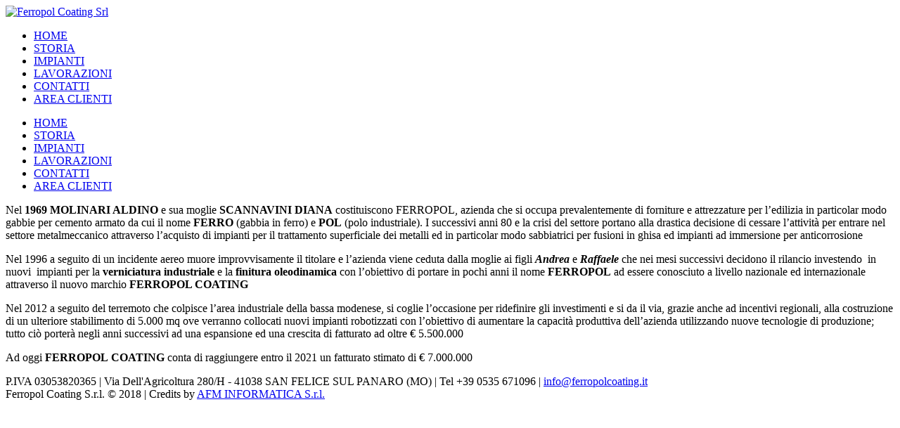

--- FILE ---
content_type: text/html; charset=utf-8
request_url: http://ferropolcoating.it/STORIA
body_size: 16992
content:
<!DOCTYPE html>
<html  lang="it-IT">
<head id="Head"><meta content="text/html; charset=UTF-8" http-equiv="Content-Type" /><title>
	Ferropol Coating Srl > STORIA
</title><meta id="MetaRobots" name="ROBOTS" content="INDEX, FOLLOW" /><link href="/Resources/Shared/stylesheets/dnndefault/7.0.0/default.css?cdv=73" type="text/css" rel="stylesheet"/><link href="/Portals/_default/Skins/AquaeRedSkins/skin.css?cdv=73" type="text/css" rel="stylesheet"/><link href="/Portals/0/portal.css?cdv=73" type="text/css" rel="stylesheet"/><link href="/Portals/_default/Skins/AquaeRedSkins/menus/TWMenu/TWMenu.css?cdv=73" type="text/css" rel="stylesheet"/><link href="/Portals/_default/Skins/AquaeRedSkins/menus/TWMobMenuCollapse/TWMobMenuCollapse.css?cdv=73" type="text/css" rel="stylesheet"/><script src="/Resources/libraries/jQuery/03_05_01/jquery.js?cdv=73" type="text/javascript"></script><script src="/Resources/libraries/jQuery-Migrate/03_02_00/jquery-migrate.js?cdv=73" type="text/javascript"></script><script src="/Resources/libraries/jQuery-UI/01_12_01/jquery-ui.js?cdv=73" type="text/javascript"></script><link rel='SHORTCUT ICON' href='/Portals/0/Images/Ferropol/favicon.ico?ver=I6s4BcIXz3mTlgaHYo2vwQ%3d%3d' type='image/x-icon' /><meta name="viewport" content="width=device-width, initial-scale=1.0, maximum-scale=1.0, user-scalable=0, minimal-ui" /></head>
<body id="Body">
    
    <form method="post" action="/STORIA" id="Form" enctype="multipart/form-data">
<div class="aspNetHidden">
<input type="hidden" name="__EVENTTARGET" id="__EVENTTARGET" value="" />
<input type="hidden" name="__EVENTARGUMENT" id="__EVENTARGUMENT" value="" />
<input type="hidden" name="__VIEWSTATE" id="__VIEWSTATE" value="z8HO6DeI41uYzfwESo/hiULVys6FK+80rP+AldRG5cVnW0ydw6fqq69H5hm770CseKYu2rujnzNhb14Mj3SZGTNrKxwuHUXrBaWjpA==" />
</div>

<script type="text/javascript">
//<![CDATA[
var theForm = document.forms['Form'];
if (!theForm) {
    theForm = document.Form;
}
function __doPostBack(eventTarget, eventArgument) {
    if (!theForm.onsubmit || (theForm.onsubmit() != false)) {
        theForm.__EVENTTARGET.value = eventTarget;
        theForm.__EVENTARGUMENT.value = eventArgument;
        theForm.submit();
    }
}
//]]>
</script>


<script src="/WebResource.axd?d=pynGkmcFUV2YTRJom16c5v2OX2Ktwi2CpwfoUGkFm564y7UUbqFS6VMzNk01&amp;t=638942282805310136" type="text/javascript"></script>


<script type="text/javascript">
//<![CDATA[
var __cultureInfo = {"name":"it-IT","numberFormat":{"CurrencyDecimalDigits":2,"CurrencyDecimalSeparator":",","IsReadOnly":false,"CurrencyGroupSizes":[3],"NumberGroupSizes":[3],"PercentGroupSizes":[3],"CurrencyGroupSeparator":".","CurrencySymbol":"€","NaNSymbol":"NaN","CurrencyNegativePattern":8,"NumberNegativePattern":1,"PercentPositivePattern":1,"PercentNegativePattern":1,"NegativeInfinitySymbol":"-∞","NegativeSign":"-","NumberDecimalDigits":2,"NumberDecimalSeparator":",","NumberGroupSeparator":".","CurrencyPositivePattern":3,"PositiveInfinitySymbol":"∞","PositiveSign":"+","PercentDecimalDigits":2,"PercentDecimalSeparator":",","PercentGroupSeparator":".","PercentSymbol":"%","PerMilleSymbol":"‰","NativeDigits":["0","1","2","3","4","5","6","7","8","9"],"DigitSubstitution":1},"dateTimeFormat":{"AMDesignator":"","Calendar":{"MinSupportedDateTime":"\/Date(-62135596800000)\/","MaxSupportedDateTime":"\/Date(253402297199999)\/","AlgorithmType":1,"CalendarType":1,"Eras":[1],"TwoDigitYearMax":2029,"IsReadOnly":false},"DateSeparator":"/","FirstDayOfWeek":1,"CalendarWeekRule":2,"FullDateTimePattern":"dddd d MMMM yyyy HH:mm:ss","LongDatePattern":"dddd d MMMM yyyy","LongTimePattern":"HH:mm:ss","MonthDayPattern":"d MMMM","PMDesignator":"","RFC1123Pattern":"ddd, dd MMM yyyy HH\u0027:\u0027mm\u0027:\u0027ss \u0027GMT\u0027","ShortDatePattern":"dd/MM/yyyy","ShortTimePattern":"HH:mm","SortableDateTimePattern":"yyyy\u0027-\u0027MM\u0027-\u0027dd\u0027T\u0027HH\u0027:\u0027mm\u0027:\u0027ss","TimeSeparator":":","UniversalSortableDateTimePattern":"yyyy\u0027-\u0027MM\u0027-\u0027dd HH\u0027:\u0027mm\u0027:\u0027ss\u0027Z\u0027","YearMonthPattern":"MMMM yyyy","AbbreviatedDayNames":["dom","lun","mar","mer","gio","ven","sab"],"ShortestDayNames":["do","lu","ma","me","gi","ve","sa"],"DayNames":["domenica","lunedì","martedì","mercoledì","giovedì","venerdì","sabato"],"AbbreviatedMonthNames":["gen","feb","mar","apr","mag","giu","lug","ago","set","ott","nov","dic",""],"MonthNames":["gennaio","febbraio","marzo","aprile","maggio","giugno","luglio","agosto","settembre","ottobre","novembre","dicembre",""],"IsReadOnly":false,"NativeCalendarName":"calendario gregoriano","AbbreviatedMonthGenitiveNames":["gen","feb","mar","apr","mag","giu","lug","ago","set","ott","nov","dic",""],"MonthGenitiveNames":["gennaio","febbraio","marzo","aprile","maggio","giugno","luglio","agosto","settembre","ottobre","novembre","dicembre",""]},"eras":[1,"d.C.",null,0]};//]]>
</script>

<script src="/ScriptResource.axd?d=D9drwtSJ4hDfunYkOSjZz6RoD2W3F2pSsGWNa-Bj4GOih_-HLq49w9ttcxOND2RDazTWBlH7yjG14YfhcuqZCHSVqZyjpgpab_SRrY2dR2vZiaKFbFF86SbBSSNi-RLLXWBJKERu8HJBNMwp0&amp;t=32e5dfca" type="text/javascript"></script>
<script type="text/javascript">
//<![CDATA[
if (typeof(Sys) === 'undefined') throw new Error('ASP.NET Ajax client-side framework failed to load.');
//]]>
</script>

<script src="/ScriptResource.axd?d=JnUc-DEDOM62z3bOE0VZt4WHxP8Wl7X4GzrZvHHMgIFoxVRQqN0AZykPRmZ-1i2ojsVDfKKlia9Pj-qZI98occCFgNI91xc34Rqt4jrSmXJjK_CrkiDrffs_ss26Iee6m5ryNu2CqLmpKu3JThL-f8qeatc1&amp;t=32e5dfca" type="text/javascript"></script>
<div class="aspNetHidden">

	<input type="hidden" name="__VIEWSTATEGENERATOR" id="__VIEWSTATEGENERATOR" value="CA0B0334" />
	<input type="hidden" name="__VIEWSTATEENCRYPTED" id="__VIEWSTATEENCRYPTED" value="" />
	<input type="hidden" name="__EVENTVALIDATION" id="__EVENTVALIDATION" value="fkK2VtSa4u/89n3ThJNzhhSLMS+yW1EfCg1C9WHYtqUhTTREvBfOHMbGcmQNKJLqrhRLG9l+rkCutgklNuvs3BRFV/fYvPrWJXAqsB9MA7i+YufM" />
</div><script src="/js/Debug/dnn.modalpopup.js?cdv=73" type="text/javascript"></script><script src="/Resources/Shared/Scripts/jquery/jquery.hoverIntent.min.js?cdv=73" type="text/javascript"></script><script src="/js/Debug/dnncore.js?cdv=73" type="text/javascript"></script><script src="/Portals/_default/Skins/AquaeRedSkins/menus/TWMenu/TWMenu.js?cdv=73" type="text/javascript"></script>
<script type="text/javascript">
//<![CDATA[
Sys.WebForms.PageRequestManager._initialize('ScriptManager', 'Form', [], [], [], 90, '');
//]]>
</script>

        
        
        

<!--[if lt IE 7.]><script defer type="text/javascript" src="/Portals/_default/Skins/AquaeRedSkins/js/pngfix.js"></script><![endif]--> 
<!--[if lt IE 9]>
<script src="https://oss.maxcdn.com/libs/html5shiv/3.7.2/html5shiv.js"></script>
<script src="https://oss.maxcdn.com/libs/respond.js/1.4.2/respond.min.js"></script>
<![endif]--> 
<script src="/Portals/_default/Skins/AquaeRedSkins/js/jquery.sticky.js" type="text/javascript"></script> 
<script src="/Portals/_default/Skins/AquaeRedSkins/js/waypoints.min.js" type="text/javascript"></script> 
<script src="/Portals/_default/Skins/AquaeRedSkins/js/jquery.stellar.min.js" type="text/javascript"></script> 
<script src="/Portals/_default/Skins/AquaeRedSkins/js/owl.carousel.js" type="text/javascript"></script> 
<script src="/Portals/_default/Skins/AquaeRedSkins/js/fit.text.js" type="text/javascript"></script> 
<script src="/Portals/_default/Skins/AquaeRedSkins/js/countdown.js"></script>
<script src="/Portals/_default/Skins/AquaeRedSkins/js/smoothscroll.min.js" type="text/javascript"></script> 
<script src="/Portals/_default/Skins/AquaeRedSkins/js/bootstrap-tabcollapse.js" type="text/javascript"></script> 
<script src="//maxcdn.bootstrapcdn.com/bootstrap/3.1.1/js/bootstrap.min.js" type="text/javascript"></script> 
<script src="/Portals/_default/Skins/AquaeRedSkins/js/common.js" type="text/javascript"></script> 
<!-- T-Worx Aquae Red Skins | Home Skin | 01.00.01 -->
<div class="BGTable aquaeSkins homePage" style="height:100%">
  
  <header>
    <div class="headerMain">
      <div class="siteWidth">
        <div class="logoMain">
          <a id="dnn_dnnLOGO_hypLogo" title="Ferropol Coating Srl" aria-label="Ferropol Coating Srl" href="http://ferropolcoating.it/"><img id="dnn_dnnLOGO_imgLogo" src="/Portals/0/Images/Ferropol/Ferropol-500.jpg?ver=Nigsz2zKF6QYKWD6x5gaMA%3d%3d" alt="Ferropol Coating Srl" /></a>
        </div>
        <div class="menuMain"> <span class="mobileMenuMain visible-xxs visible-xs"><a class="menuButton" data-toggle="collapse" data-target="#mobileMenu"><i class="fa fa-navicon"></i></a></span>
          <div class="menuMainInner hidden-xs">
            <div id="dnnMenu">
 <ul class="rootMenu">
	<li class="item first">
		
			<a href="http://ferropolcoating.it/"><div><div>HOME</div></div></a>
		
	</li>

	<li class="item TWbreadcrumb TWselected">
		
			<a href="http://ferropolcoating.it/STORIA"><div><div>STORIA</div></div></a>
		
	</li>

	<li class="item">
		
			<a href="http://ferropolcoating.it/IMPIANTI"><div><div>IMPIANTI</div></div></a>
		
	</li>

	<li class="item">
		
			<a href="http://ferropolcoating.it/LAVORAZIONI"><div><div>LAVORAZIONI</div></div></a>
		
	</li>

	<li class="item">
		
			<a href="http://ferropolcoating.it/CONTATTI"><div><div>CONTATTI</div></div></a>
		
	</li>

	<li class="item last">
		
			<a href="http://webdoc.ferropolcoating.it"><div><div>AREA CLIENTI</div></div></a>
		
	</li>
</ul>
</div>


          </div>
          <div class="clearfix"></div>
        </div>
        <div class="clearfix"></div>
      </div>
    </div>
  </header>
  <div id="mobileMenu" class="collapse">
    <div class="mobileMenuInner">
      <div id="CollapseMenuMob">
	<ul>
		<li class="menuItem first">
		
			<a href="http://ferropolcoating.it/" >
				HOME
			</a>
		
		</li>
	
		<li class="menuItem menubreadcrumb">
		
			<a href="http://ferropolcoating.it/STORIA" >
				STORIA
			</a>
		
		</li>
	
		<li class="menuItem">
		
			<a href="http://ferropolcoating.it/IMPIANTI" >
				IMPIANTI
			</a>
		
		</li>
	
		<li class="menuItem">
		
			<a href="http://ferropolcoating.it/LAVORAZIONI" >
				LAVORAZIONI
			</a>
		
		</li>
	
		<li class="menuItem">
		
			<a href="http://ferropolcoating.it/CONTATTI" >
				CONTATTI
			</a>
		
		</li>
	
		<li class="menuItem last">
		
			<a href="http://webdoc.ferropolcoating.it" >
				AREA CLIENTI
			</a>
		
		</li>
	</ul>
	
</div>
    </div>
  </div>
  <div class="bannerMain">
    
  </div>
  <div class="contentMain">
    <div class="siteWidth">
      <div id="dnn_ContentPane" class="ContentPane myPane"><div class="DnnModule DnnModule-DNN_HTML DnnModule-468"><a name="468"></a>
<!-- T-Worx Aquae Red Containers | No Title Container | 01.00.01 -->
<div class="RedCont TitleWidth padThis">
  <div id="dnn_ctr468_ContentPane" class="TitleContentpane"><!-- Start_Module_468 --><div id="dnn_ctr468_ModuleContent" class="DNNModuleContent ModDNNHTMLC">
	<div id="dnn_ctr468_HtmlModule_lblContent" class="Normal">
	<p>Nel <strong>1969</strong> <strong>MOLINARI ALDINO</strong>&nbsp;e sua moglie&nbsp;<strong>SCANNAVINI DIANA</strong> costituiscono FERROPOL, azienda che si occupa prevalentemente di forniture e attrezzature per l&rsquo;edilizia in particolar modo gabbie per cemento armato da cui il nome <strong>FERRO</strong> (gabbia in ferro) e <strong>POL</strong> (polo industriale). I successivi anni 80 e la crisi del settore portano alla drastica decisione di cessare l&rsquo;attività per entrare nel settore metalmeccanico attraverso l&rsquo;acquisto di impianti per il trattamento superficiale dei metalli ed in particolar modo sabbiatrici per fusioni in ghisa ed impianti ad immersione per anticorrosione</p>

<p>Nel 1996 a seguito di un incidente aereo muore improvvisamente il titolare e l&rsquo;azienda viene ceduta dalla moglie ai figli <strong><em>Andrea</em></strong> e <strong><em>Raffaele</em></strong>&nbsp;che nei mesi successivi decidono il rilancio investendo&nbsp; in nuovi&nbsp; impianti per la <strong>verniciatura industriale </strong>e la<strong> finitura oleodinamica</strong> con l&rsquo;obiettivo di portare in pochi anni il nome <strong>FERROPOL</strong> ad essere conosciuto a livello nazionale ed internazionale attraverso il nuovo marchio <strong>FERROPOL COATING</strong></p>

<p>Nel 2012 a seguito del terremoto che colpisce l&rsquo;area industriale della bassa modenese, si coglie l&rsquo;occasione per ridefinire gli investimenti e si da il via, grazie anche ad incentivi regionali, alla costruzione di un ulteriore stabilimento di 5.000 mq ove verranno collocati nuovi impianti robotizzati con l&rsquo;obiettivo di aumentare la capacità produttiva dell&rsquo;azienda utilizzando nuove tecnologie di produzione; tutto ciò porterà negli anni successivi ad una espansione ed una crescita di fatturato ad oltre &euro; 5.500.000</p>

<p>Ad oggi <strong>FERROPOL</strong> <strong>COATING</strong> conta di raggiungere entro il 2021 un fatturato stimato di &euro; 7.000.000</p>

</div>

</div><!-- End_Module_468 --></div>
  <div class="clearfix"></div>
</div>
</div></div>
      
      
      <div class="clearfix"></div>
      
      
      
      <div class="clearfix"></div>
      
      
      
      <div class="clearfix"></div>
      
      
      
      
      <div class="clearfix"></div>
      
      
      
      
      
      <div class="clearfix"></div>
      
    </div>
    
  </div>
  <div class="greyMain">
    
    <div class="siteWidth">
      
      
      
      <div class="clearfix"></div>
      
      
      
      <div class="clearfix"></div>
      
      
      
      
      <div class="clearfix"></div>
      
    </div>
  </div>
  <div class="lowerMain">
    
    <div class="siteWidth">
      
      
      
      <div class="clearfix"></div>
      
      
      
      <div class="clearfix"></div>
      
      
      
      
      <div class="clearfix"></div>
    </div>
    
  </div>
  <div class="bottomMain">
    <div class="siteWidth">
      
      
      
      <div class="clearfix"></div>
      
      
      
      <div class="clearfix"></div>
      
      
      
      
      <div class="clearfix"></div>
    </div>
    
  </div>
  <div class="footerMain invert">
    <div class="siteWidth">
      <div class="footerPanes">
        
        
        
        <div class="clearfix"></div>
        
        
        
        <div class="clearfix"></div>
        
        
        
        
        <div class="clearfix"></div>
        
      </div>
      <div class="clearfix"></div>
    </div>
  </div>
  <footer class="Footer">
    <div>
      
     
     
	  <p class="Footertxt">
        P.IVA&nbsp;03053820365 | Via Dell&#39;Agricoltura 280/H - 41038 SAN FELICE SUL PANARO (MO) |&nbsp;Tel +39&nbsp;0535 671096 |  <a class="Footertxt" href="mailto:info@ferropolcoating.it">info@ferropolcoating.it</a><br />
Ferropol Coating S.r.l. &copy; 2018 | Credits by <a class="Footertxt" href="http://afminformatica.it" target="_blank">AFM INFORMATICA S.r.l.</a>
</p>
      <a title="" rel="tooltip" id="topContent" class="topContent" data-original-title="Back to top"><i class="fa fa-chevron-up"></i></a>
      <div class="clearfix"></div>
    </div>
  </footer>
</div>

        <input name="ScrollTop" type="hidden" id="ScrollTop" />
        <input name="__dnnVariable" type="hidden" id="__dnnVariable" autocomplete="off" />
        
    </form>
    <!--CDF(Javascript|/js/Debug/dnncore.js?cdv=73|DnnBodyProvider|100)--><!--CDF(Javascript|/js/Debug/dnn.modalpopup.js?cdv=73|DnnBodyProvider|50)--><!--CDF(Css|/Resources/Shared/stylesheets/dnndefault/7.0.0/default.css?cdv=73|DnnPageHeaderProvider|5)--><!--CDF(Css|/Portals/_default/Skins/AquaeRedSkins/skin.css?cdv=73|DnnPageHeaderProvider|15)--><!--CDF(Css|/Portals/0/portal.css?cdv=73|DnnPageHeaderProvider|35)--><!--CDF(Css|/Portals/_default/Skins/AquaeRedSkins/menus/TWMenu/TWMenu.css?cdv=73|DnnPageHeaderProvider|100)--><!--CDF(Javascript|/Portals/_default/Skins/AquaeRedSkins/menus/TWMenu/TWMenu.js?cdv=73|DnnBodyProvider|100)--><!--CDF(Css|/Portals/_default/Skins/AquaeRedSkins/menus/TWMobMenuCollapse/TWMobMenuCollapse.css?cdv=73|DnnPageHeaderProvider|100)--><!--CDF(Javascript|/Resources/Shared/Scripts/jquery/jquery.hoverIntent.min.js?cdv=73|DnnBodyProvider|55)--><!--CDF(Javascript|/Resources/libraries/jQuery/03_05_01/jquery.js?cdv=73|DnnPageHeaderProvider|5)--><!--CDF(Javascript|/Resources/libraries/jQuery-Migrate/03_02_00/jquery-migrate.js?cdv=73|DnnPageHeaderProvider|6)--><!--CDF(Javascript|/Resources/libraries/jQuery-UI/01_12_01/jquery-ui.js?cdv=73|DnnPageHeaderProvider|10)-->
    
</body>
</html>
